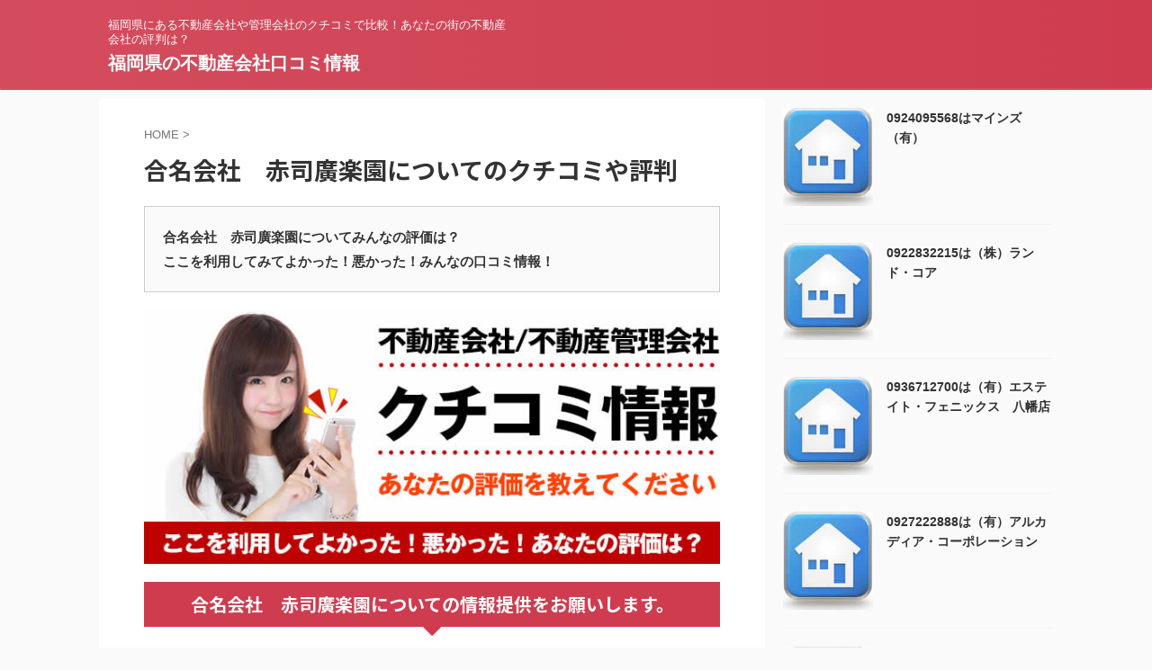

--- FILE ---
content_type: text/html; charset=UTF-8
request_url: https://www.fukuokamy.com/tel0942322585
body_size: 19432
content:

<!DOCTYPE html>
<!--[if lt IE 7]>
<html class="ie6" lang="ja"> <![endif]-->
<!--[if IE 7]>
<html class="i7" lang="ja"> <![endif]-->
<!--[if IE 8]>
<html class="ie" lang="ja"> <![endif]-->
<!--[if gt IE 8]><!-->
<html lang="ja" class="s-navi-search-overlay ">
	<!--<![endif]-->
	<head prefix="og: http://ogp.me/ns# fb: http://ogp.me/ns/fb# article: http://ogp.me/ns/article#">
				<meta charset="UTF-8" >
		<meta name="viewport" content="width=device-width,initial-scale=1.0,user-scalable=no,viewport-fit=cover">
		<meta name="format-detection" content="telephone=no" >
		<meta name="referrer" content="no-referrer-when-downgrade"/>

		
		<link rel="alternate" type="application/rss+xml" title="福岡県の不動産会社口コミ情報 RSS Feed" href="https://www.fukuokamy.com/feed" />
		<link rel="pingback" href="https://www.fukuokamy.com/xmlrpc.php" >
		<!--[if lt IE 9]>
		<script src="https://www.fukuokamy.com/wp-content/themes/affinger/js/html5shiv.js"></script>
		<![endif]-->
				<meta name='robots' content='max-image-preview:large' />
	<style>img:is([sizes="auto" i], [sizes^="auto," i]) { contain-intrinsic-size: 3000px 1500px }</style>
	<title>合名会社　赤司廣楽園についてのクチコミや評判 - 福岡県の不動産会社口コミ情報</title>
<link rel='dns-prefetch' href='//ajax.googleapis.com' />
<link rel='dns-prefetch' href='//stats.wp.com' />
<link rel='dns-prefetch' href='//v0.wordpress.com' />
<script type="text/javascript">
/* <![CDATA[ */
window._wpemojiSettings = {"baseUrl":"https:\/\/s.w.org\/images\/core\/emoji\/16.0.1\/72x72\/","ext":".png","svgUrl":"https:\/\/s.w.org\/images\/core\/emoji\/16.0.1\/svg\/","svgExt":".svg","source":{"concatemoji":"https:\/\/www.fukuokamy.com\/wp-includes\/js\/wp-emoji-release.min.js?ver=6.8.3"}};
/*! This file is auto-generated */
!function(s,n){var o,i,e;function c(e){try{var t={supportTests:e,timestamp:(new Date).valueOf()};sessionStorage.setItem(o,JSON.stringify(t))}catch(e){}}function p(e,t,n){e.clearRect(0,0,e.canvas.width,e.canvas.height),e.fillText(t,0,0);var t=new Uint32Array(e.getImageData(0,0,e.canvas.width,e.canvas.height).data),a=(e.clearRect(0,0,e.canvas.width,e.canvas.height),e.fillText(n,0,0),new Uint32Array(e.getImageData(0,0,e.canvas.width,e.canvas.height).data));return t.every(function(e,t){return e===a[t]})}function u(e,t){e.clearRect(0,0,e.canvas.width,e.canvas.height),e.fillText(t,0,0);for(var n=e.getImageData(16,16,1,1),a=0;a<n.data.length;a++)if(0!==n.data[a])return!1;return!0}function f(e,t,n,a){switch(t){case"flag":return n(e,"\ud83c\udff3\ufe0f\u200d\u26a7\ufe0f","\ud83c\udff3\ufe0f\u200b\u26a7\ufe0f")?!1:!n(e,"\ud83c\udde8\ud83c\uddf6","\ud83c\udde8\u200b\ud83c\uddf6")&&!n(e,"\ud83c\udff4\udb40\udc67\udb40\udc62\udb40\udc65\udb40\udc6e\udb40\udc67\udb40\udc7f","\ud83c\udff4\u200b\udb40\udc67\u200b\udb40\udc62\u200b\udb40\udc65\u200b\udb40\udc6e\u200b\udb40\udc67\u200b\udb40\udc7f");case"emoji":return!a(e,"\ud83e\udedf")}return!1}function g(e,t,n,a){var r="undefined"!=typeof WorkerGlobalScope&&self instanceof WorkerGlobalScope?new OffscreenCanvas(300,150):s.createElement("canvas"),o=r.getContext("2d",{willReadFrequently:!0}),i=(o.textBaseline="top",o.font="600 32px Arial",{});return e.forEach(function(e){i[e]=t(o,e,n,a)}),i}function t(e){var t=s.createElement("script");t.src=e,t.defer=!0,s.head.appendChild(t)}"undefined"!=typeof Promise&&(o="wpEmojiSettingsSupports",i=["flag","emoji"],n.supports={everything:!0,everythingExceptFlag:!0},e=new Promise(function(e){s.addEventListener("DOMContentLoaded",e,{once:!0})}),new Promise(function(t){var n=function(){try{var e=JSON.parse(sessionStorage.getItem(o));if("object"==typeof e&&"number"==typeof e.timestamp&&(new Date).valueOf()<e.timestamp+604800&&"object"==typeof e.supportTests)return e.supportTests}catch(e){}return null}();if(!n){if("undefined"!=typeof Worker&&"undefined"!=typeof OffscreenCanvas&&"undefined"!=typeof URL&&URL.createObjectURL&&"undefined"!=typeof Blob)try{var e="postMessage("+g.toString()+"("+[JSON.stringify(i),f.toString(),p.toString(),u.toString()].join(",")+"));",a=new Blob([e],{type:"text/javascript"}),r=new Worker(URL.createObjectURL(a),{name:"wpTestEmojiSupports"});return void(r.onmessage=function(e){c(n=e.data),r.terminate(),t(n)})}catch(e){}c(n=g(i,f,p,u))}t(n)}).then(function(e){for(var t in e)n.supports[t]=e[t],n.supports.everything=n.supports.everything&&n.supports[t],"flag"!==t&&(n.supports.everythingExceptFlag=n.supports.everythingExceptFlag&&n.supports[t]);n.supports.everythingExceptFlag=n.supports.everythingExceptFlag&&!n.supports.flag,n.DOMReady=!1,n.readyCallback=function(){n.DOMReady=!0}}).then(function(){return e}).then(function(){var e;n.supports.everything||(n.readyCallback(),(e=n.source||{}).concatemoji?t(e.concatemoji):e.wpemoji&&e.twemoji&&(t(e.twemoji),t(e.wpemoji)))}))}((window,document),window._wpemojiSettings);
/* ]]> */
</script>
<style id='wp-emoji-styles-inline-css' type='text/css'>

	img.wp-smiley, img.emoji {
		display: inline !important;
		border: none !important;
		box-shadow: none !important;
		height: 1em !important;
		width: 1em !important;
		margin: 0 0.07em !important;
		vertical-align: -0.1em !important;
		background: none !important;
		padding: 0 !important;
	}
</style>
<link rel='stylesheet' id='wp-block-library-css' href='https://www.fukuokamy.com/wp-includes/css/dist/block-library/style.min.css?ver=6.8.3' type='text/css' media='all' />
<style id='classic-theme-styles-inline-css' type='text/css'>
/*! This file is auto-generated */
.wp-block-button__link{color:#fff;background-color:#32373c;border-radius:9999px;box-shadow:none;text-decoration:none;padding:calc(.667em + 2px) calc(1.333em + 2px);font-size:1.125em}.wp-block-file__button{background:#32373c;color:#fff;text-decoration:none}
</style>
<link rel='stylesheet' id='mediaelement-css' href='https://www.fukuokamy.com/wp-includes/js/mediaelement/mediaelementplayer-legacy.min.css?ver=4.2.17' type='text/css' media='all' />
<link rel='stylesheet' id='wp-mediaelement-css' href='https://www.fukuokamy.com/wp-includes/js/mediaelement/wp-mediaelement.min.css?ver=6.8.3' type='text/css' media='all' />
<style id='jetpack-sharing-buttons-style-inline-css' type='text/css'>
.jetpack-sharing-buttons__services-list{display:flex;flex-direction:row;flex-wrap:wrap;gap:0;list-style-type:none;margin:5px;padding:0}.jetpack-sharing-buttons__services-list.has-small-icon-size{font-size:12px}.jetpack-sharing-buttons__services-list.has-normal-icon-size{font-size:16px}.jetpack-sharing-buttons__services-list.has-large-icon-size{font-size:24px}.jetpack-sharing-buttons__services-list.has-huge-icon-size{font-size:36px}@media print{.jetpack-sharing-buttons__services-list{display:none!important}}.editor-styles-wrapper .wp-block-jetpack-sharing-buttons{gap:0;padding-inline-start:0}ul.jetpack-sharing-buttons__services-list.has-background{padding:1.25em 2.375em}
</style>
<style id='global-styles-inline-css' type='text/css'>
:root{--wp--preset--aspect-ratio--square: 1;--wp--preset--aspect-ratio--4-3: 4/3;--wp--preset--aspect-ratio--3-4: 3/4;--wp--preset--aspect-ratio--3-2: 3/2;--wp--preset--aspect-ratio--2-3: 2/3;--wp--preset--aspect-ratio--16-9: 16/9;--wp--preset--aspect-ratio--9-16: 9/16;--wp--preset--color--black: #000000;--wp--preset--color--cyan-bluish-gray: #abb8c3;--wp--preset--color--white: #ffffff;--wp--preset--color--pale-pink: #f78da7;--wp--preset--color--vivid-red: #cf2e2e;--wp--preset--color--luminous-vivid-orange: #ff6900;--wp--preset--color--luminous-vivid-amber: #fcb900;--wp--preset--color--light-green-cyan: #eefaff;--wp--preset--color--vivid-green-cyan: #00d084;--wp--preset--color--pale-cyan-blue: #8ed1fc;--wp--preset--color--vivid-cyan-blue: #0693e3;--wp--preset--color--vivid-purple: #9b51e0;--wp--preset--color--soft-red: #e92f3d;--wp--preset--color--light-grayish-red: #fdf0f2;--wp--preset--color--vivid-yellow: #ffc107;--wp--preset--color--very-pale-yellow: #fffde7;--wp--preset--color--very-light-gray: #fafafa;--wp--preset--color--very-dark-gray: #313131;--wp--preset--color--original-color-a: #00B900;--wp--preset--color--original-color-b: #f4fff4;--wp--preset--color--original-color-c: #F3E5F5;--wp--preset--color--original-color-d: #9E9D24;--wp--preset--gradient--vivid-cyan-blue-to-vivid-purple: linear-gradient(135deg,rgba(6,147,227,1) 0%,rgb(155,81,224) 100%);--wp--preset--gradient--light-green-cyan-to-vivid-green-cyan: linear-gradient(135deg,rgb(122,220,180) 0%,rgb(0,208,130) 100%);--wp--preset--gradient--luminous-vivid-amber-to-luminous-vivid-orange: linear-gradient(135deg,rgba(252,185,0,1) 0%,rgba(255,105,0,1) 100%);--wp--preset--gradient--luminous-vivid-orange-to-vivid-red: linear-gradient(135deg,rgba(255,105,0,1) 0%,rgb(207,46,46) 100%);--wp--preset--gradient--very-light-gray-to-cyan-bluish-gray: linear-gradient(135deg,rgb(238,238,238) 0%,rgb(169,184,195) 100%);--wp--preset--gradient--cool-to-warm-spectrum: linear-gradient(135deg,rgb(74,234,220) 0%,rgb(151,120,209) 20%,rgb(207,42,186) 40%,rgb(238,44,130) 60%,rgb(251,105,98) 80%,rgb(254,248,76) 100%);--wp--preset--gradient--blush-light-purple: linear-gradient(135deg,rgb(255,206,236) 0%,rgb(152,150,240) 100%);--wp--preset--gradient--blush-bordeaux: linear-gradient(135deg,rgb(254,205,165) 0%,rgb(254,45,45) 50%,rgb(107,0,62) 100%);--wp--preset--gradient--luminous-dusk: linear-gradient(135deg,rgb(255,203,112) 0%,rgb(199,81,192) 50%,rgb(65,88,208) 100%);--wp--preset--gradient--pale-ocean: linear-gradient(135deg,rgb(255,245,203) 0%,rgb(182,227,212) 50%,rgb(51,167,181) 100%);--wp--preset--gradient--electric-grass: linear-gradient(135deg,rgb(202,248,128) 0%,rgb(113,206,126) 100%);--wp--preset--gradient--midnight: linear-gradient(135deg,rgb(2,3,129) 0%,rgb(40,116,252) 100%);--wp--preset--font-size--small: .8em;--wp--preset--font-size--medium: 20px;--wp--preset--font-size--large: 1.5em;--wp--preset--font-size--x-large: 42px;--wp--preset--font-size--st-regular: 1em;--wp--preset--font-size--huge: 3em;--wp--preset--spacing--20: 0.44rem;--wp--preset--spacing--30: 0.67rem;--wp--preset--spacing--40: 1rem;--wp--preset--spacing--50: 1.5rem;--wp--preset--spacing--60: 2.25rem;--wp--preset--spacing--70: 3.38rem;--wp--preset--spacing--80: 5.06rem;--wp--preset--shadow--natural: 6px 6px 9px rgba(0, 0, 0, 0.2);--wp--preset--shadow--deep: 12px 12px 50px rgba(0, 0, 0, 0.4);--wp--preset--shadow--sharp: 6px 6px 0px rgba(0, 0, 0, 0.2);--wp--preset--shadow--outlined: 6px 6px 0px -3px rgba(255, 255, 255, 1), 6px 6px rgba(0, 0, 0, 1);--wp--preset--shadow--crisp: 6px 6px 0px rgba(0, 0, 0, 1);}:where(.is-layout-flex){gap: 0.5em;}:where(.is-layout-grid){gap: 0.5em;}body .is-layout-flex{display: flex;}.is-layout-flex{flex-wrap: wrap;align-items: center;}.is-layout-flex > :is(*, div){margin: 0;}body .is-layout-grid{display: grid;}.is-layout-grid > :is(*, div){margin: 0;}:where(.wp-block-columns.is-layout-flex){gap: 2em;}:where(.wp-block-columns.is-layout-grid){gap: 2em;}:where(.wp-block-post-template.is-layout-flex){gap: 1.25em;}:where(.wp-block-post-template.is-layout-grid){gap: 1.25em;}.has-black-color{color: var(--wp--preset--color--black) !important;}.has-cyan-bluish-gray-color{color: var(--wp--preset--color--cyan-bluish-gray) !important;}.has-white-color{color: var(--wp--preset--color--white) !important;}.has-pale-pink-color{color: var(--wp--preset--color--pale-pink) !important;}.has-vivid-red-color{color: var(--wp--preset--color--vivid-red) !important;}.has-luminous-vivid-orange-color{color: var(--wp--preset--color--luminous-vivid-orange) !important;}.has-luminous-vivid-amber-color{color: var(--wp--preset--color--luminous-vivid-amber) !important;}.has-light-green-cyan-color{color: var(--wp--preset--color--light-green-cyan) !important;}.has-vivid-green-cyan-color{color: var(--wp--preset--color--vivid-green-cyan) !important;}.has-pale-cyan-blue-color{color: var(--wp--preset--color--pale-cyan-blue) !important;}.has-vivid-cyan-blue-color{color: var(--wp--preset--color--vivid-cyan-blue) !important;}.has-vivid-purple-color{color: var(--wp--preset--color--vivid-purple) !important;}.has-black-background-color{background-color: var(--wp--preset--color--black) !important;}.has-cyan-bluish-gray-background-color{background-color: var(--wp--preset--color--cyan-bluish-gray) !important;}.has-white-background-color{background-color: var(--wp--preset--color--white) !important;}.has-pale-pink-background-color{background-color: var(--wp--preset--color--pale-pink) !important;}.has-vivid-red-background-color{background-color: var(--wp--preset--color--vivid-red) !important;}.has-luminous-vivid-orange-background-color{background-color: var(--wp--preset--color--luminous-vivid-orange) !important;}.has-luminous-vivid-amber-background-color{background-color: var(--wp--preset--color--luminous-vivid-amber) !important;}.has-light-green-cyan-background-color{background-color: var(--wp--preset--color--light-green-cyan) !important;}.has-vivid-green-cyan-background-color{background-color: var(--wp--preset--color--vivid-green-cyan) !important;}.has-pale-cyan-blue-background-color{background-color: var(--wp--preset--color--pale-cyan-blue) !important;}.has-vivid-cyan-blue-background-color{background-color: var(--wp--preset--color--vivid-cyan-blue) !important;}.has-vivid-purple-background-color{background-color: var(--wp--preset--color--vivid-purple) !important;}.has-black-border-color{border-color: var(--wp--preset--color--black) !important;}.has-cyan-bluish-gray-border-color{border-color: var(--wp--preset--color--cyan-bluish-gray) !important;}.has-white-border-color{border-color: var(--wp--preset--color--white) !important;}.has-pale-pink-border-color{border-color: var(--wp--preset--color--pale-pink) !important;}.has-vivid-red-border-color{border-color: var(--wp--preset--color--vivid-red) !important;}.has-luminous-vivid-orange-border-color{border-color: var(--wp--preset--color--luminous-vivid-orange) !important;}.has-luminous-vivid-amber-border-color{border-color: var(--wp--preset--color--luminous-vivid-amber) !important;}.has-light-green-cyan-border-color{border-color: var(--wp--preset--color--light-green-cyan) !important;}.has-vivid-green-cyan-border-color{border-color: var(--wp--preset--color--vivid-green-cyan) !important;}.has-pale-cyan-blue-border-color{border-color: var(--wp--preset--color--pale-cyan-blue) !important;}.has-vivid-cyan-blue-border-color{border-color: var(--wp--preset--color--vivid-cyan-blue) !important;}.has-vivid-purple-border-color{border-color: var(--wp--preset--color--vivid-purple) !important;}.has-vivid-cyan-blue-to-vivid-purple-gradient-background{background: var(--wp--preset--gradient--vivid-cyan-blue-to-vivid-purple) !important;}.has-light-green-cyan-to-vivid-green-cyan-gradient-background{background: var(--wp--preset--gradient--light-green-cyan-to-vivid-green-cyan) !important;}.has-luminous-vivid-amber-to-luminous-vivid-orange-gradient-background{background: var(--wp--preset--gradient--luminous-vivid-amber-to-luminous-vivid-orange) !important;}.has-luminous-vivid-orange-to-vivid-red-gradient-background{background: var(--wp--preset--gradient--luminous-vivid-orange-to-vivid-red) !important;}.has-very-light-gray-to-cyan-bluish-gray-gradient-background{background: var(--wp--preset--gradient--very-light-gray-to-cyan-bluish-gray) !important;}.has-cool-to-warm-spectrum-gradient-background{background: var(--wp--preset--gradient--cool-to-warm-spectrum) !important;}.has-blush-light-purple-gradient-background{background: var(--wp--preset--gradient--blush-light-purple) !important;}.has-blush-bordeaux-gradient-background{background: var(--wp--preset--gradient--blush-bordeaux) !important;}.has-luminous-dusk-gradient-background{background: var(--wp--preset--gradient--luminous-dusk) !important;}.has-pale-ocean-gradient-background{background: var(--wp--preset--gradient--pale-ocean) !important;}.has-electric-grass-gradient-background{background: var(--wp--preset--gradient--electric-grass) !important;}.has-midnight-gradient-background{background: var(--wp--preset--gradient--midnight) !important;}.has-small-font-size{font-size: var(--wp--preset--font-size--small) !important;}.has-medium-font-size{font-size: var(--wp--preset--font-size--medium) !important;}.has-large-font-size{font-size: var(--wp--preset--font-size--large) !important;}.has-x-large-font-size{font-size: var(--wp--preset--font-size--x-large) !important;}
:where(.wp-block-post-template.is-layout-flex){gap: 1.25em;}:where(.wp-block-post-template.is-layout-grid){gap: 1.25em;}
:where(.wp-block-columns.is-layout-flex){gap: 2em;}:where(.wp-block-columns.is-layout-grid){gap: 2em;}
:root :where(.wp-block-pullquote){font-size: 1.5em;line-height: 1.6;}
</style>
<link rel='stylesheet' id='cwp-style-css' href='https://www.fukuokamy.com/wp-content/plugins/comments-widget-plus/assets/css/cwp.css?ver=1.3' type='text/css' media='all' />
<link rel='stylesheet' id='st-affiliate-manager-common-css' href='https://www.fukuokamy.com/wp-content/plugins/st-affiliate-manager/Resources/assets/css/common.css?ver=20211223' type='text/css' media='all' />
<link rel='stylesheet' id='normalize-css' href='https://www.fukuokamy.com/wp-content/themes/affinger/css/normalize.css?ver=1.5.9' type='text/css' media='all' />
<link rel='stylesheet' id='st_svg-css' href='https://www.fukuokamy.com/wp-content/themes/affinger/st_svg/style.css?ver=6.8.3' type='text/css' media='all' />
<link rel='stylesheet' id='slick-css' href='https://www.fukuokamy.com/wp-content/themes/affinger/vendor/slick/slick.css?ver=1.8.0' type='text/css' media='all' />
<link rel='stylesheet' id='slick-theme-css' href='https://www.fukuokamy.com/wp-content/themes/affinger/vendor/slick/slick-theme.css?ver=1.8.0' type='text/css' media='all' />
<link rel='stylesheet' id='fonts-googleapis-notosansjp-css' href='//fonts.googleapis.com/css?family=Noto+Sans+JP%3A400%2C700&#038;display=swap&#038;subset=japanese&#038;ver=6.8.3' type='text/css' media='all' />
<link rel='stylesheet' id='style-css' href='https://www.fukuokamy.com/wp-content/themes/affinger/style.css?ver=6.8.3' type='text/css' media='all' />
<link rel='stylesheet' id='single-css' href='https://www.fukuokamy.com/wp-content/themes/affinger/st-rankcss.php' type='text/css' media='all' />
<link rel='stylesheet' id='st-kaiwa-style-css' href='https://www.fukuokamy.com/wp-content/plugins/st-kaiwa/assets/css/style.php?ver=20191218' type='text/css' media='all' />
<link rel='stylesheet' id='st-themecss-css' href='https://www.fukuokamy.com/wp-content/themes/affinger/st-themecss-loader.php?ver=6.8.3' type='text/css' media='all' />
<link rel='stylesheet' id='reaction_buttons_css-css' href='https://www.fukuokamy.com/wp-content/plugins/reaction-buttons/reaction_buttons.css?ver=6.8.3' type='text/css' media='all' />
<script type="text/javascript" src="//ajax.googleapis.com/ajax/libs/jquery/1.11.3/jquery.min.js?ver=1.11.3" id="jquery-js"></script>
<!--[if lt IE 8]>
<script type="text/javascript" src="https://www.fukuokamy.com/wp-includes/js/json2.min.js?ver=2015-05-03" id="json2-js"></script>
<![endif]-->
<link rel="https://api.w.org/" href="https://www.fukuokamy.com/wp-json/" /><link rel="alternate" title="JSON" type="application/json" href="https://www.fukuokamy.com/wp-json/wp/v2/pages/12221" /><link rel='shortlink' href='https://wp.me/P9BCCq-3b7' />
<link rel="alternate" title="oEmbed (JSON)" type="application/json+oembed" href="https://www.fukuokamy.com/wp-json/oembed/1.0/embed?url=https%3A%2F%2Fwww.fukuokamy.com%2Ftel0942322585" />
<link rel="alternate" title="oEmbed (XML)" type="text/xml+oembed" href="https://www.fukuokamy.com/wp-json/oembed/1.0/embed?url=https%3A%2F%2Fwww.fukuokamy.com%2Ftel0942322585&#038;format=xml" />
	<script	type='text/javascript'><!--
	function reaction_buttons_increment_button_ajax(post_id, button){
		var already_voted_text = 'すでに投票済みとなっております。';
		var only_one_vote = true;
		var show_after_votes = false;
		var use_as_counter = false;
		var use_percentages = false;
		var buttons = [0,1,2,3,4];

		if(!use_as_counter && jQuery("#reaction_buttons_post" + post_id + " .reaction_button_" + button).hasClass('voted')){
			return;
		}

		if(!use_as_counter){
			// remove the href attribute before sending the request to make
			// sure no one votes more than once by clicking ten times fast
			if(only_one_vote){
				// remove all the onclicks from the posts and replace it by the
				// alert not to vote twice if set
				if(already_voted_text){
					jQuery("#reaction_buttons_post" + post_id + " .reaction_button").attr('onclick', 'javascript:alert(\'' + already_voted_text + '\');');
				}
				else{
					jQuery("#reaction_buttons_post" + post_id + " .reaction_button").removeAttr('onclick');
				}
			}
			else{
				// remove/replace only on the clicked button
				if(already_voted_text){
					jQuery("#reaction_buttons_post" + post_id + " .reaction_button_" + button).attr('onclick', 'javascript:alert(\'' + already_voted_text + '\');');
				}
				else{
					jQuery("#reaction_buttons_post" + post_id + " .reaction_button_" + button).removeAttr('onclick');
				}
			}
		}
		jQuery.ajax({
				type: "post",url: "https://www.fukuokamy.com/wp-admin/admin-ajax.php", dataType: 'json',
					data: { action: 'reaction_buttons_increment_button_php', post_id: post_id, button: button, _ajax_nonce: 'c5b8b0ef81' },
					success: function(data){
						if(use_percentages){
							var i;
							var b;
							for(i = 0; i < buttons.length; ++i){
								b = buttons[i];
								jQuery("#reaction_buttons_post" + post_id + " .reaction_button_" + b + " .count_number").html(data['percentage'][b]);
							}
						}
                        else if(show_after_votes){
							var i;
							var b;
							for(i = 0; i < buttons.length; ++i){
								b = buttons[i];
								jQuery("#reaction_buttons_post" + post_id + " .reaction_button_" + b + " .count_number").html(data['counts'][b]);
							}
						}
						else{
							jQuery("#reaction_buttons_post" + post_id + " .reaction_button_" + button + " .count_number").html(data['count']);
						}
						if(only_one_vote){
							jQuery("#reaction_buttons_post" + post_id + " .reaction_button").addClass('voted');
							jQuery("#reaction_buttons_post" + post_id + " .reaction_button_" + button).addClass('rb_chosen');
						}
						else{
							jQuery("#reaction_buttons_post" + post_id + " .reaction_button_" + button).addClass('voted');
						}
                        if(show_after_votes){
							jQuery("#reaction_buttons_post" + post_id + " .reaction_button .braces").removeAttr('style');
						}
					}
			});
		}
	--></script>
		<style>img#wpstats{display:none}</style>
		<meta name="robots" content="index, follow" />
<link rel="canonical" href="https://www.fukuokamy.com/tel0942322585" />
		<style type="text/css">
			.cwp-li {
				overflow: hidden;
			}

			.cwp-avatar {
				float: left;
				margin-top: .2em;
				margin-right: 1em;
			}

			.cwp-avatar.rounded .avatar {
				border-radius: 50%;
			}

			.cwp-avatar.square .avatar {
				border-radius: 0;
			}

			.cwp-comment-excerpt {
				display: block;
				color: #787878;
			}
		</style>
		
<!-- Jetpack Open Graph Tags -->
<meta property="og:type" content="article" />
<meta property="og:title" content="合名会社　赤司廣楽園についてのクチコミや評判" />
<meta property="og:url" content="https://www.fukuokamy.com/tel0942322585" />
<meta property="og:description" content="詳しくは投稿をご覧ください。" />
<meta property="article:published_time" content="2018-11-30T13:18:39+00:00" />
<meta property="article:modified_time" content="2018-11-30T13:18:39+00:00" />
<meta property="og:site_name" content="福岡県の不動産会社口コミ情報" />
<meta property="og:image" content="https://s0.wp.com/i/blank.jpg" />
<meta property="og:image:width" content="200" />
<meta property="og:image:height" content="200" />
<meta property="og:image:alt" content="" />
<meta property="og:locale" content="ja_JP" />
<meta name="twitter:text:title" content="合名会社　赤司廣楽園についてのクチコミや評判" />
<meta name="twitter:card" content="summary" />
<meta name="twitter:description" content="詳しくは投稿をご覧ください。" />

<!-- End Jetpack Open Graph Tags -->
		<style type="text/css" id="wp-custom-css">
			/* テーブルCSS */

#oz_style table.cft{
	border-top: 1px #cf4859 solid;
	border-right: 1px #cf4859 solid;
}

#oz_style table.cft th{
	background: #cf4859;
	color:#FFF;
	border-left:1px solid #cf4859;
	border-right:1px solid #cf4859;
	border-bottom:1px solid #FFF;
	width:20%;
}

#oz_style table.cft tr:last-child th{
	border-bottom:1px solid #cf4859;
}

#oz_style table.cft td{
	border-right:1px solid #cf4859;
	border-bottom:1px solid #cf4859;
	width:70%;
word-break: break-all;

}
		</style>
				
<!-- OGP -->

<meta property="og:type" content="website">
<meta property="og:title" content="合名会社　赤司廣楽園についてのクチコミや評判">
<meta property="og:url" content="https://www.fukuokamy.com/tel0942322585">
<meta property="og:description" content="合名会社　赤司廣楽園についてみんなの評価は？ ここを利用してみてよかった！悪かった！みんなの口コミ情報！ 合名会社　赤司廣楽園についての情報提供をお願いします。 住所〒830-0031 福岡県久留米市">
<meta property="og:site_name" content="福岡県の不動産会社口コミ情報">
<meta property="og:image" content="https://www.fukuokamy.com/wp-content/uploads/2022/09/bhenoku.jpg">


	<meta property="article:published_time" content="2018-11-30T22:18:39+09:00" />
		<meta property="article:author" content="管理者" />

<!-- /OGP -->
		


<script>
	(function (window, document, $, undefined) {
		'use strict';

		var SlideBox = (function () {
			/**
			 * @param $element
			 *
			 * @constructor
			 */
			function SlideBox($element) {
				this._$element = $element;
			}

			SlideBox.prototype.$content = function () {
				return this._$element.find('[data-st-slidebox-content]');
			};

			SlideBox.prototype.$toggle = function () {
				return this._$element.find('[data-st-slidebox-toggle]');
			};

			SlideBox.prototype.$icon = function () {
				return this._$element.find('[data-st-slidebox-icon]');
			};

			SlideBox.prototype.$text = function () {
				return this._$element.find('[data-st-slidebox-text]');
			};

			SlideBox.prototype.is_expanded = function () {
				return !!(this._$element.filter('[data-st-slidebox-expanded="true"]').length);
			};

			SlideBox.prototype.expand = function () {
				var self = this;

				this.$content().slideDown()
					.promise()
					.then(function () {
						var $icon = self.$icon();
						var $text = self.$text();

						$icon.removeClass($icon.attr('data-st-slidebox-icon-collapsed'))
							.addClass($icon.attr('data-st-slidebox-icon-expanded'))

						$text.text($text.attr('data-st-slidebox-text-expanded'))

						self._$element.removeClass('is-collapsed')
							.addClass('is-expanded');

						self._$element.attr('data-st-slidebox-expanded', 'true');
					});
			};

			SlideBox.prototype.collapse = function () {
				var self = this;

				this.$content().slideUp()
					.promise()
					.then(function () {
						var $icon = self.$icon();
						var $text = self.$text();

						$icon.removeClass($icon.attr('data-st-slidebox-icon-expanded'))
							.addClass($icon.attr('data-st-slidebox-icon-collapsed'))

						$text.text($text.attr('data-st-slidebox-text-collapsed'))

						self._$element.removeClass('is-expanded')
							.addClass('is-collapsed');

						self._$element.attr('data-st-slidebox-expanded', 'false');
					});
			};

			SlideBox.prototype.toggle = function () {
				if (this.is_expanded()) {
					this.collapse();
				} else {
					this.expand();
				}
			};

			SlideBox.prototype.add_event_listeners = function () {
				var self = this;

				this.$toggle().on('click', function (event) {
					self.toggle();
				});
			};

			SlideBox.prototype.initialize = function () {
				this.add_event_listeners();
			};

			return SlideBox;
		}());

		function on_ready() {
			var slideBoxes = [];

			$('[data-st-slidebox]').each(function () {
				var $element = $(this);
				var slideBox = new SlideBox($element);

				slideBoxes.push(slideBox);

				slideBox.initialize();
			});

			return slideBoxes;
		}

		$(on_ready);
	}(window, window.document, jQuery));
</script>

	<script>
		(function (window, document, $, undefined) {
			'use strict';

			$(function(){
			$('.post h2:not([class^="is-style-st-heading-custom-"]):not([class*=" is-style-st-heading-custom-"]):not(.st-css-no2) , .h2modoki').wrapInner('<span class="st-dash-design"></span>');
			})
		}(window, window.document, jQuery));
	</script>

<script>
	(function (window, document, $, undefined) {
		'use strict';

		$(function(){
			/* 第一階層のみの目次にクラスを挿入 */
			$("#toc_container:not(:has(ul ul))").addClass("only-toc");
			/* アコーディオンメニュー内のカテゴリにクラス追加 */
			$(".st-ac-box ul:has(.cat-item)").each(function(){
				$(this).addClass("st-ac-cat");
			});
		});
	}(window, window.document, jQuery));
</script>

<script>
	(function (window, document, $, undefined) {
		'use strict';

		$(function(){
									$('.st-star').parent('.rankh4').css('padding-bottom','5px'); // スターがある場合のランキング見出し調整
		});
	}(window, window.document, jQuery));
</script>



	<script>
		(function (window, document, $, undefined) {
			'use strict';

			$(function() {
				$('.is-style-st-paragraph-kaiwa').wrapInner('<span class="st-paragraph-kaiwa-text">');
			});
		}(window, window.document, jQuery));
	</script>

	<script>
		(function (window, document, $, undefined) {
			'use strict';

			$(function() {
				$('.is-style-st-paragraph-kaiwa-b').wrapInner('<span class="st-paragraph-kaiwa-text">');
			});
		}(window, window.document, jQuery));
	</script>

<script>
	/* Gutenbergスタイルを調整 */
	(function (window, document, $, undefined) {
		'use strict';

		$(function() {
			$( '[class^="is-style-st-paragraph-"],[class*=" is-style-st-paragraph-"]' ).wrapInner( '<span class="st-noflex"></span>' );
		});
	}(window, window.document, jQuery));
</script>




			</head>
	<body class="wp-singular page-template-default page page-id-12221 wp-theme-affinger not-front-page" >				<div id="st-ami">
				<div id="wrapper" class="">
				<div id="wrapper-in">

					

<header id="">
	<div id="header-full">
		<div id="headbox-bg">
			<div id="headbox">

					<nav id="s-navi" class="pcnone" data-st-nav data-st-nav-type="normal">
		<dl class="acordion is-active" data-st-nav-primary>
			<dt class="trigger">
				<p class="acordion_button"><span class="op op-menu"><i class="st-fa st-svg-menu"></i></span></p>

				
									<div id="st-mobile-logo"></div>
				
				<!-- 追加メニュー -->
				
				<!-- 追加メニュー2 -->
				
			</dt>

			<dd class="acordion_tree">
				<div class="acordion_tree_content">

					

																		<div class="clear"></div>

					
				</div>
			</dd>

					</dl>

					</nav>

									<div id="header-l">
						
						<div id="st-text-logo">
							
    
		
			<!-- キャプション -->
			
				          		 	 <p class="descr sitenametop">
           		     	福岡県にある不動産会社や管理会社のクチコミで比較！あなたの街の不動産会社の評判は？           			 </p>
				
			
			<!-- ロゴ又はブログ名 -->
			          		  <p class="sitename"><a href="https://www.fukuokamy.com/">
              		                  		    福岡県の不動産会社口コミ情報               		           		  </a></p>
        				<!-- ロゴ又はブログ名ここまで -->

		
	
						</div>
					</div><!-- /#header-l -->
				
				<div id="header-r" class="smanone">
					
				</div><!-- /#header-r -->

			</div><!-- /#headbox -->
		</div><!-- /#headbox-bg clearfix -->

		
		
		
		
			

			<div id="gazou-wide">
					<div id="st-menubox">
			<div id="st-menuwide">
							</div>
		</div>
										<div id="st-headerbox">
						<div id="st-header">
						</div>
					</div>
									</div>
		
	</div><!-- #header-full -->

	





</header>

					<div id="content-w">

						
						
	
			<div id="st-header-post-under-box" class="st-header-post-no-data "
		     style="">
			<div class="st-dark-cover">
							</div>
		</div>
	
<div id="content" class="clearfix">
	<div id="contentInner">
		<main>
			<article>

				<div id="st-page" class="post post-12221 page type-page status-publish hentry">

					
						
																			
						
						<!--ぱんくず -->
						<div id="breadcrumb">
							<ol itemscope itemtype="http://schema.org/BreadcrumbList">
								<li itemprop="itemListElement" itemscope itemtype="http://schema.org/ListItem">
									<a href="https://www.fukuokamy.com" itemprop="item">
										<span itemprop="name">HOME</span>
									</a>
									&gt;
									<meta itemprop="position" content="1"/>
								</li>
																							</ol>

													</div>
						<!--/ ぱんくず -->

					
					<!--ループ開始 -->
																		
							
								
																	<h1 class="entry-title">合名会社　赤司廣楽園についてのクチコミや評判</h1>
																								
							
							
							
							<div class="mainbox">
								<div id="nocopy" ><!-- コピー禁止エリアここから -->
									
									<div class="entry-content">
										<!-- 不動産会社口コミ-->

<div id="oz_style">
<div class="graybox">
<p><span class="huto">合名会社　赤司廣楽園についてみんなの評価は？<br>
ここを利用してみてよかった！悪かった！みんなの口コミ情報！</span></p>
</div>
<img decoding="async" class="aligncenter" src="https://www.fukuokamy.com/wp-content/uploads/2022/09/bhenoku.jpg" alt="" width="680" height="300">
<h3>合名会社　赤司廣楽園についての情報提供をお願いします。</h3>
<table class="cft">
<tbody>
</tr>
<tr>
<th>住所</th><td>〒830-0031 福岡県久留米市六ツ門町２０－６</td>
</tr>
<tr>
<th>電話番号</th><td><a href="/tel/estate/12208.html">0942-32-2585</a></td>
</tr>
<tr>
<th>FAX番号</th><td>0942-38-3443</td>
</tr>
<tr>
<th>公式サイト</th><td></td>
</tbody>
</table>
<h4>合名会社　赤司廣楽園を利用してみてどうでしたか？</h4>

<img decoding="async" class="aligncenter" src="https://www.fukuokamy.com/wp-content/uploads/2022/09/2bfuanke.jpg" alt="" width="680" height="100">
<p>クリックだけの簡単投票！合名会社　赤司廣楽園の対応はどうでしたか？<br>
非常によかったから非常に悪かったまでの5段階評価</p>

<div id='reaction_buttons_post12221' class='reaction_buttons'>
<ul><li class='reaction_button reaction_button_4' onclick="reaction_buttons_increment_button_ajax('12221', '4');"><div><span class='button_name'>非常に悪かった</span>&nbsp;<span class='braces'>(</span><span class='count_number'>0</span><span class='braces'>)</span></div></li><li class='reaction_button reaction_button_3' onclick="reaction_buttons_increment_button_ajax('12221', '3');"><div><span class='button_name'>悪かった</span>&nbsp;<span class='braces'>(</span><span class='count_number'>0</span><span class='braces'>)</span></div></li><li class='reaction_button reaction_button_2' onclick="reaction_buttons_increment_button_ajax('12221', '2');"><div><span class='button_name'>普通</span>&nbsp;<span class='braces'>(</span><span class='count_number'>0</span><span class='braces'>)</span></div></li><li class='reaction_button reaction_button_1' onclick="reaction_buttons_increment_button_ajax('12221', '1');"><div><span class='button_name'>よかった</span>&nbsp;<span class='braces'>(</span><span class='count_number'>0</span><span class='braces'>)</span></div></li><li class='reaction_button reaction_button_0' onclick="reaction_buttons_increment_button_ajax('12221', '0');"><div><span class='button_name'>非常に良かった</span>&nbsp;<span class='braces'>(</span><span class='count_number'>0</span><span class='braces'>)</span></div></li></ul></div>



<div class="st-kaiwa-box clearfix st-kaiwa st-kaiwa-14895 st-kaiwa-%e5%a5%b3%e6%80%a7">
			<div class="st-kaiwa-face">
							<img decoding="async" width="100" height="100" src="https://www.fukuokamy.com/wp-content/uploads/2022/09/newjyose-100x100.gif" class="attachment-st_kaiwa_image size-st_kaiwa_image wp-post-image" alt="" />								</div>
		<div class="st-kaiwa-area">
			<div class="st-kaiwa-hukidashi">こちらは簡易投票の結果ですので参考程度にお考えください。</div>
		</div>
	</div>



    
        
                    <h3>今すぐお金が必要！？　借りやすいと評判の会社とは？</h3>
<p><span class="st-hisu">チェック</span> <a href="https://www.fukuokamy.com/jpn2" target="" rel="nofollow noopener"><span class="huto">借りやすいと評判！大人気の不動産担保ローンはこちら</span></a></p>
<p>「<span class="hutoaka">ご存知でしたか？担保物件はご本人様以外の名義でもOKなんです！</span>」</p>
<p>色んな目的に使える不動産担保ローン！リフォーム資金、事業資金、自動車購入資金、教育資金、納税資金、設備投資、住宅新築資金、不動産購入資金等ご利用目的は自由</p>
<div class="st-list-check st-list-border">
<ul>
<li>他社で断られた場合でも是非ご相談ください！</li>
<li>お持ちの資産を有効活用！低金利の商品が登場！</li>
<li>もちろん日本全国対応可能！</li>
<li>審査時間は最短3時間！お振込まで最短10分！限度額は最高5億円！</li>
</ul>
</div>


<div class="st-kaiwa-box clearfix st-kaiwa st-kaiwa-14895 st-kaiwa-%e5%a5%b3%e6%80%a7">
			<div class="st-kaiwa-face">
							<img decoding="async" width="100" height="100" src="https://www.fukuokamy.com/wp-content/uploads/2022/09/newjyose-100x100.gif" class="attachment-st_kaiwa_image size-st_kaiwa_image wp-post-image" alt="" />								</div>
		<div class="st-kaiwa-area">
			<div class="st-kaiwa-hukidashi"><span class="st-hisu">チェック</span> <a href="https://www.fukuokamy.com/0qia" target="" rel="nofollow noopener"><span class="huto">担保が無くても今すぐお金を借りれる所はこちら</span></a><br />経験者が語る数万円を素早く誰にも知られずに借り入れする方法</div>
		</div>
	</div>

<p><span class="st-hisu">チェック</span> <a href="https://www.wakuwakugatonesuke.com" target="" rel="nofollow noopener"><span class="huto">福岡県で不動産担保ローン探しならココ</span></a></p>
            <img decoding="async" class="st-am-impression-tracker" src="https://www.fukuokamy.com/st-manager/impression/track?id=14904&type=raw&u=76514107-daf3-4274-8f1b-1e326fea2376" width="1" height="1" alt="" data-ogp-ignore>
        

                    
            
    

<h3>合名会社　赤司廣楽園の評判はどう？</h3>


<p>最近ではネットでのクチコミや評判で利用する不動産業者を決める人が多くいます。<br>
例えば、部屋を借りたい、マンションを買いたい、一軒家を買いたい、マンションを売りたい、土地を買いたい、土地を売りたい、投資物件を探している、管理をお願いしたいなど様々です。</p>
<img decoding="async" class="aligncenter" src="https://www.fukuokamy.com/wp-content/uploads/2022/09/kutikob2.jpg" alt="" width="450" height="284">
<p>やはり利用するなら評判が良い不動産業者がいいですよね。<br>
<span class="ymarker">福岡県には5000店舗以上の不動産会社があり、どこを利用すればいいのか分らないという人もたくさんいます。</span><br>
管理を依頼してみてどうだったか？費用はどうだったか？などなど<br>
<span class="rmarker-s">そんな時にみなさんのクチコミや評判がとても参考になります。</span><br>
そんな方の為に、合名会社　赤司廣楽園を利用した事ある方は、利用してみてどうだった等のクチコミ情報提供をお願いします。</p>




<div class="st-kaiwa-box clearfix st-kaiwa st-kaiwa-14895 st-kaiwa-%e5%a5%b3%e6%80%a7">
			<div class="st-kaiwa-face">
							<img decoding="async" width="100" height="100" src="https://www.fukuokamy.com/wp-content/uploads/2022/09/newjyose-100x100.gif" class="attachment-st_kaiwa_image size-st_kaiwa_image wp-post-image" alt="" />								</div>
		<div class="st-kaiwa-area">
			<div class="st-kaiwa-hukidashi">合名会社　赤司廣楽園については<a href="https://www.fukuokamy.com/tel0942322585#respond">(0)</a>件のクチコミが投稿されています。</div>
		</div>
	</div>

<script async src="//pagead2.googlesyndication.com/pagead/js/adsbygoogle.js"></script>
<!-- 福岡県の不動産会社口コミ情報（右上） -->
<ins class="adsbygoogle" style="display: block;" data-full-width-responsive="true" data-ad-format="auto" data-ad-slot="8163481855" data-ad-client="ca-pub-6057870213729088"></ins>
<script>
(adsbygoogle = window.adsbygoogle || []).push({});
</script>
<br>
<h3 class="midashi1">トラブルにあってしまった時の対処法</h3>


<div class="st-kaiwa-box clearfix st-kaiwa st-kaiwa-14895 st-kaiwa-%e5%a5%b3%e6%80%a7">
			<div class="st-kaiwa-face">
							<img decoding="async" width="100" height="100" src="https://www.fukuokamy.com/wp-content/uploads/2022/09/newjyose-100x100.gif" class="attachment-st_kaiwa_image size-st_kaiwa_image wp-post-image" alt="" />								</div>
		<div class="st-kaiwa-area">
			<div class="st-kaiwa-hukidashi">合名会社　赤司廣楽園とのトラブルでもめてしまったら？</div>
		</div>
	</div>
<div class="st-mybox  has-title st-mybox-class st-title-under st-list-border st-list-check st-title-border" style="border-color:#f3f3f3;border-width:3px;border-radius:5px;margin: 25px 0 25px 0;"><p class="st-mybox-title" style="color:#757575;font-weight:bold;background: #ffffff;border-bottom-color: #757575"><i class="st-fa st-svg-file-text-o st-css-no" aria-hidden="true"></i>こんなトラブルありませんか？</p><div class="st-in-mybox">
<ul>
	<li>賃貸物件の場合に敷金返還や原状回復、退去でもめてしまった。</li>
	<li>中古住宅を購入してトラブルに巻き込まれてしまった。</li>
	<li>契約、解約、更新の事でもめてしまった。</li>
	<li>不動産売却や月極駐車場の事でもめてしまった。</li>
	<li>媒介契約や仲介手数料、入居の申込でトラブルに巻き込まれてしまった。</li>
</ul>
</div></div>
<p><span class="huto">こんな時は福岡県宅地建物取引業協会に相談してみると良いでしょう。</span><br>
<span class="rmarker-s">また不動産適正取引推進機構が運営している不動産トラブルデータベースが参考になります。</span></p>
<p><span class="sankou">参考</span> <a href="https://www.retio.or.jp/trouble/" target="_blank" rel="nofollow noopener noreferrer"><span class="huto">不動産適正取引推進機構 紛争事例データベース</span></a></p>

<h3>合名会社　赤司廣楽園の情報</h3>
<div id="oz_style">
<table class="cft">
<tbody>
</tr>
<tr>
<th>住所</th><td>〒830-0031 福岡県久留米市六ツ門町２０－６</td>
</tr>
<tr>
<th>電話番号</th><td><a href="/tel/estate/12208.html">0942-32-2585</a></td>
</tr>
<tr>
<th>FAX番号</th><td>0942-38-3443</td>
</tr>
<tr>
<th>公式サイト</th><td></td>
</tr>
<tr>
<th>その他情報</th><td></td>
</tbody>
</table>
</div>
<h3 class="midashi1">合名会社　赤司廣楽園のクチコミについて</h3>


<div class="st-kaiwa-box clearfix st-kaiwa st-kaiwa-14895 st-kaiwa-%e5%a5%b3%e6%80%a7">
			<div class="st-kaiwa-face">
							<img decoding="async" width="100" height="100" src="https://www.fukuokamy.com/wp-content/uploads/2022/09/newjyose-100x100.gif" class="attachment-st_kaiwa_image size-st_kaiwa_image wp-post-image" alt="" />								</div>
		<div class="st-kaiwa-area">
			<div class="st-kaiwa-hukidashi">あなたの口コミ情報をお待ちしております。どなたでもご自由に投稿可能です。</div>
		</div>
	</div>

<p>合名会社　赤司廣楽園を利用してみて、「ここが良かった」「ここが悪かった」などあれば下記のコメント欄よりクチコミをお願いします。<br>
こういった事があったなど情報提供のご協力をお願いいたします。</p>
<div class="st-mybox  has-title " style="background:#ffebee;border-color:#ef9a9a;border-width:2px;border-radius:5px;margin: 25px 0;"><p class="st-mybox-title" style="color:#ef5350;font-weight:bold;text-shadow: #fff 3px 0px 0px, #fff 2.83487px 0.981584px 0px, #fff 2.35766px 1.85511px 0px, #fff 1.62091px 2.52441px 0px, #fff 0.705713px 2.91581px 0px, #fff -0.287171px 2.98622px 0px, #fff -1.24844px 2.72789px 0px, #fff -2.07227px 2.16926px 0px, #fff -2.66798px 1.37182px 0px, #fff -2.96998px 0.42336px 0px, #fff -2.94502px -0.571704px 0px, #fff -2.59586px -1.50383px 0px, #fff -1.96093px -2.27041px 0px, #fff -1.11013px -2.78704px 0px, #fff -0.137119px -2.99686px 0px, #fff 0.850987px -2.87677px 0px, #fff 1.74541px -2.43999px 0px, #fff 2.44769px -1.73459px 0px, #fff 2.88051px -0.838246px 0px;background: linear-gradient(0deg,#ffebee 0%,#ffebee 55%,rgba(0,0,0,0) 55%,rgba(0,0,0,0) 100%);"><i class="st-fa st-svg-exclamation-circle st-css-no" aria-hidden="true"></i>ご注意</p><div class="st-in-mybox">
<p>※口コミはユーザーの主観的なご意見・ご感想です。<br>一つの参考として御覧ください。</p>
</div></div>
</div>
																			</div>
								</div><!-- コピー禁止エリアここまで -->

																
			

															</div>

																						
							
															
	
	<div class="sns st-sns-singular">
	<ul class="clearfix">
					<!--ツイートボタン-->
			<li class="twitter">
			<a rel="nofollow" onclick="window.open('//twitter.com/intent/tweet?url=https%3A%2F%2Fwww.fukuokamy.com%2Ftel0942322585&text=%E5%90%88%E5%90%8D%E4%BC%9A%E7%A4%BE%E3%80%80%E8%B5%A4%E5%8F%B8%E5%BB%A3%E6%A5%BD%E5%9C%92%E3%81%AB%E3%81%A4%E3%81%84%E3%81%A6%E3%81%AE%E3%82%AF%E3%83%81%E3%82%B3%E3%83%9F%E3%82%84%E8%A9%95%E5%88%A4&tw_p=tweetbutton', '', 'width=500,height=450'); return false;"><i class="st-fa st-svg-twitter"></i><span class="snstext " >Twitter</span></a>
			</li>
		
					<!--シェアボタン-->
			<li class="facebook">
			<a href="//www.facebook.com/sharer.php?src=bm&u=https%3A%2F%2Fwww.fukuokamy.com%2Ftel0942322585&t=%E5%90%88%E5%90%8D%E4%BC%9A%E7%A4%BE%E3%80%80%E8%B5%A4%E5%8F%B8%E5%BB%A3%E6%A5%BD%E5%9C%92%E3%81%AB%E3%81%A4%E3%81%84%E3%81%A6%E3%81%AE%E3%82%AF%E3%83%81%E3%82%B3%E3%83%9F%E3%82%84%E8%A9%95%E5%88%A4" target="_blank" rel="nofollow noopener"><i class="st-fa st-svg-facebook"></i><span class="snstext " >Share</span>
			</a>
			</li>
		
					<!--ポケットボタン-->
			<li class="pocket">
			<a rel="nofollow" onclick="window.open('//getpocket.com/edit?url=https%3A%2F%2Fwww.fukuokamy.com%2Ftel0942322585&title=%E5%90%88%E5%90%8D%E4%BC%9A%E7%A4%BE%E3%80%80%E8%B5%A4%E5%8F%B8%E5%BB%A3%E6%A5%BD%E5%9C%92%E3%81%AB%E3%81%A4%E3%81%84%E3%81%A6%E3%81%AE%E3%82%AF%E3%83%81%E3%82%B3%E3%83%9F%E3%82%84%E8%A9%95%E5%88%A4', '', 'width=500,height=350'); return false;"><i class="st-fa st-svg-get-pocket"></i><span class="snstext " >Pocket</span></a></li>
		
					<!--はてブボタン-->
			<li class="hatebu">
				<a href="//b.hatena.ne.jp/entry/https://www.fukuokamy.com/tel0942322585" class="hatena-bookmark-button" data-hatena-bookmark-layout="simple" title="合名会社　赤司廣楽園についてのクチコミや評判" rel="nofollow"><i class="st-fa st-svg-hateb"></i><span class="snstext " >Hatena</span>
				</a><script type="text/javascript" src="//b.st-hatena.com/js/bookmark_button.js" charset="utf-8" async="async"></script>

			</li>
		
		
					<!--LINEボタン-->
			<li class="line">
			<a href="//line.me/R/msg/text/?%E5%90%88%E5%90%8D%E4%BC%9A%E7%A4%BE%E3%80%80%E8%B5%A4%E5%8F%B8%E5%BB%A3%E6%A5%BD%E5%9C%92%E3%81%AB%E3%81%A4%E3%81%84%E3%81%A6%E3%81%AE%E3%82%AF%E3%83%81%E3%82%B3%E3%83%9F%E3%82%84%E8%A9%95%E5%88%A4%0Ahttps%3A%2F%2Fwww.fukuokamy.com%2Ftel0942322585" target="_blank" rel="nofollow noopener"><i class="st-fa st-svg-line" aria-hidden="true"></i><span class="snstext" >LINE</span></a>
			</li>
		
		
					<!--URLコピーボタン-->
			<li class="share-copy">
			<a href="#" rel="nofollow" data-st-copy-text="合名会社　赤司廣楽園についてのクチコミや評判 / https://www.fukuokamy.com/tel0942322585"><i class="st-fa st-svg-clipboard"></i><span class="snstext" >URLコピー</span></a>
			</li>
		
	</ul>

	</div>

								
							
														
							
							
	<div class="blogbox st-hide">
		<p><span class="kdate">
								<i class="st-fa st-svg-clock-o"></i><time class="updated" datetime="2018-11-30T22:18:39+0900">2018年11月30日</time>
						</span></p>
	</div>

							<p class="author" style="display:none;"><a href="https://www.fukuokamy.com/author/skywork518" title="管理者" class="vcard author"><span class="fn">author</span></a></p>
																<!--ループ終了 -->

																		<hr class="hrcss">

<div id="comments">
	
		<div id="respond" class="comment-respond">
		<h3 id="reply-title" class="comment-reply-title">クチコミやコメント <small><a rel="nofollow" id="cancel-comment-reply-link" href="/tel0942322585#respond" style="display:none;">コメントをキャンセル</a></small></h3><form action="https://www.fukuokamy.com/wp-comments-post.php" method="post" id="commentform" class="comment-form"><p class="comment-notes"><span id="email-notes">メールアドレスが公開されることはありません。</span> <span class="required-field-message"><span class="required">※</span> が付いている欄は必須項目です</span></p>	<p class="comment-form-rating">
		<span class="comment-form-rating-label">評価</span>
		<span class="comment-form-rating-control">
			<label class="comment-form-rating-rate">
				<input class="comment-form-rating-input" type="radio" name="comment_rate" value="5" />
				<span class="comment-form-rating-text">5</span>
			</label>
			<label class="comment-form-rating-rate">
				<input class="comment-form-rating-input" type="radio" name="comment_rate" value="4" />
				<span class="comment-form-rating-text">4</span>
			</label>
			<label class="comment-form-rating-rate">
				<input class="comment-form-rating-input" type="radio" name="comment_rate" value="3" />
				<span class="comment-form-rating-text">3</span>
			</label>
			<label class="comment-form-rating-rate">
				<input class="comment-form-rating-input" type="radio" name="comment_rate" value="2" />
				<span class="comment-form-rating-text">2</span>
			</label>
			<label class="comment-form-rating-rate">
				<input class="comment-form-rating-input" type="radio" name="comment_rate" value="1" />
				<span class="comment-form-rating-text">1</span>
			</label>
			<label class="comment-form-rating-rate">
				<input class="comment-form-rating-input" type="radio" name="comment_rate" value="0" checked />
				<span class="comment-form-rating-text">なし</span>
			</label>
		</span>
	</p><p class="comment-form-comment"><label for="comment">コメント <span class="required">※</span></label> <textarea id="comment" name="comment" cols="45" rows="8" maxlength="65525" required="required"></textarea></p><p class="comment-form-author"><label for="author">名前</label> <input id="author" name="author" type="text" value="" size="30" maxlength="245" autocomplete="name" /></p>
<p class="comment-form-email"><label for="email">メール</label> <input id="email" name="email" type="text" value="" size="30" maxlength="100" aria-describedby="email-notes" autocomplete="email" /></p>
<p class="comment-form-url"><label for="url">サイト</label> <input id="url" name="url" type="text" value="" size="30" maxlength="200" autocomplete="url" /></p>
<p class="form-submit"><input name="submit" type="submit" id="submit" class="submit" value="送信" /> <input type='hidden' name='comment_post_ID' value='12221' id='comment_post_ID' />
<input type='hidden' name='comment_parent' id='comment_parent' value='0' />
</p></form>	</div><!-- #respond -->
	</div>


<!-- END singer -->
											
				</div>
				<!--/post-->

				
				
			</article>
		</main>
	</div>
	<!-- /#contentInner -->
	

	
			<div id="side">
			<aside>
				
									<div class="kanren ">
				
			
						
			<dl class="clearfix">
				<dt><a href="https://www.fukuokamy.com/tel/estate/4040.html">
						
							
																	<img src="https://www.fukuokamy.com/wp-content/uploads/2022/09/fudosan.jpg" alt="no image" title="no image" width="100" height="100" />
								
							
					
					</a></dt>
				<dd>
					
					<h5 class="kanren-t"><a href="https://www.fukuokamy.com/tel/estate/4040.html">0924095568はマインズ（有）</a></h5>
										
					
				</dd>
			</dl>
		
			
						
			<dl class="clearfix">
				<dt><a href="https://www.fukuokamy.com/tel/estate/4271.html">
						
							
																	<img src="https://www.fukuokamy.com/wp-content/uploads/2022/09/fudosan.jpg" alt="no image" title="no image" width="100" height="100" />
								
							
					
					</a></dt>
				<dd>
					
					<h5 class="kanren-t"><a href="https://www.fukuokamy.com/tel/estate/4271.html">0922832215は（株）ランド・コア</a></h5>
										
					
				</dd>
			</dl>
		
			
						
			<dl class="clearfix">
				<dt><a href="https://www.fukuokamy.com/tel/estate/1385.html">
						
							
																	<img src="https://www.fukuokamy.com/wp-content/uploads/2022/09/fudosan.jpg" alt="no image" title="no image" width="100" height="100" />
								
							
					
					</a></dt>
				<dd>
					
					<h5 class="kanren-t"><a href="https://www.fukuokamy.com/tel/estate/1385.html">0936712700は（有）エステイト・フェニックス　八幡店</a></h5>
										
					
				</dd>
			</dl>
		
			
						
			<dl class="clearfix">
				<dt><a href="https://www.fukuokamy.com/tel/estate/6737.html">
						
							
																	<img src="https://www.fukuokamy.com/wp-content/uploads/2022/09/fudosan.jpg" alt="no image" title="no image" width="100" height="100" />
								
							
					
					</a></dt>
				<dd>
					
					<h5 class="kanren-t"><a href="https://www.fukuokamy.com/tel/estate/6737.html">0927222888は（有）アルカディア・コーポレーション</a></h5>
										
					
				</dd>
			</dl>
		
			
						
			<dl class="clearfix">
				<dt><a href="https://www.fukuokamy.com/tel/estate/6153.html">
						
							
																	<img src="https://www.fukuokamy.com/wp-content/uploads/2022/09/fudosan.jpg" alt="no image" title="no image" width="100" height="100" />
								
							
					
					</a></dt>
				<dd>
					
					<h5 class="kanren-t"><a href="https://www.fukuokamy.com/tel/estate/6153.html">0928855533は（株）イマナ</a></h5>
										
					
				</dd>
			</dl>
					</div>
				
									<div id="mybox">
													<div id="news_widget-2" class="side-widgets widget_news_widget"><div class="freebox"><div class="free-inbox"><p><a href="https://www.fukuokamy.com/jpn2" target="" rel="nofollow noopener"><img src="https://www.fukuokamy.com/wp-content/uploads/2025/11/mousikomi.gif" width="300" height="250" border="0" /></a></p></div></div></div><div id="search-2" class="side-widgets widget_search"><p class="st-widgets-title"><span>検索</span></p><div id="search" class="search-custom-d">
	<form method="get" id="searchform" action="https://www.fukuokamy.com/">
		<label class="hidden" for="s">
					</label>
		<input type="text" placeholder="" value="" name="s" id="s" />
		<input type="submit" value="&#xf002;" class="st-fa" id="searchsubmit" />
	</form>
</div>
<!-- /stinger -->
</div><div id="cwp-widget-2" class="side-widgets widget_recent_comments comments_widget_plus"><p class="st-widgets-title"><span>2025年最新のコメント</span></p><ul class="cwp-ul "><li class="recentcomments cwp-li"><a class="comment-link cwp-comment-link" href="https://www.fukuokamy.com/tel0936723939#comment-623"><span class="comment-avatar cwp-avatar square"><img alt='' src='https://secure.gravatar.com/avatar/?s=55&#038;d=mm&#038;r=g' srcset='https://secure.gravatar.com/avatar/?s=110&#038;d=mm&#038;r=g 2x' class='avatar avatar-55 photo avatar-default' height='55' width='55' decoding='async'/></span></a><span class="cwp-comment-title"><span class="comment-author-link cwp-author-link">匿名</span> <span class="cwp-on-text">on</span> <a class="comment-link cwp-comment-link" href="https://www.fukuokamy.com/tel0936723939#comment-623">（株）ジョイフルマネージメントについてのクチコミや評判</a></span><span class="comment-excerpt cwp-comment-excerpt">【共有のための口コミです】 こちらの管理会社が担当していた物&hellip;</span></li><li class="recentcomments cwp-li"><a class="comment-link cwp-comment-link" href="https://www.fukuokamy.com/tel0936451000#comment-622"><span class="comment-avatar cwp-avatar square"><img alt='' src='https://secure.gravatar.com/avatar/?s=55&#038;d=mm&#038;r=g' srcset='https://secure.gravatar.com/avatar/?s=110&#038;d=mm&#038;r=g 2x' class='avatar avatar-55 photo avatar-default' height='55' width='55' decoding='async'/></span></a><span class="cwp-comment-title"><span class="comment-author-link cwp-author-link">匿名</span> <span class="cwp-on-text">on</span> <a class="comment-link cwp-comment-link" href="https://www.fukuokamy.com/tel0936451000#comment-622">（株）不動産のデパートひろた　黒崎店についてのクチコミや評判</a></span><span class="comment-excerpt cwp-comment-excerpt">【共有のための口コミです】 こちらの不動産会社を通じて契約し&hellip;</span></li><li class="recentcomments cwp-li"><a class="comment-link cwp-comment-link" href="https://www.fukuokamy.com/tel0927373288#comment-621"><span class="comment-avatar cwp-avatar square"><img alt='' src='https://secure.gravatar.com/avatar/?s=55&#038;d=mm&#038;r=g' srcset='https://secure.gravatar.com/avatar/?s=110&#038;d=mm&#038;r=g 2x' class='avatar avatar-55 photo avatar-default' height='55' width='55' decoding='async'/></span></a><span class="cwp-comment-title"><span class="comment-author-link cwp-author-link">SOU</span> <span class="cwp-on-text">on</span> <a class="comment-link cwp-comment-link" href="https://www.fukuokamy.com/tel0927373288#comment-621">（株）プラスジャパンについてのクチコミや評判</a></span><span class="comment-excerpt cwp-comment-excerpt">丁寧にご説明して頂き、大変助かりました。</span></li><li class="recentcomments cwp-li"><a class="comment-link cwp-comment-link" href="https://www.fukuokamy.com/tel0927373288#comment-620"><span class="comment-avatar cwp-avatar square"><img alt='' src='https://secure.gravatar.com/avatar/?s=55&#038;d=mm&#038;r=g' srcset='https://secure.gravatar.com/avatar/?s=110&#038;d=mm&#038;r=g 2x' class='avatar avatar-55 photo avatar-default' height='55' width='55' decoding='async'/></span></a><span class="cwp-comment-title"><span class="comment-author-link cwp-author-link">KK</span> <span class="cwp-on-text">on</span> <a class="comment-link cwp-comment-link" href="https://www.fukuokamy.com/tel0927373288#comment-620">（株）プラスジャパンについてのクチコミや評判</a></span><span class="comment-excerpt cwp-comment-excerpt">大変良かったです。親身になって対応頂きました。</span></li><li class="recentcomments cwp-li"><a class="comment-link cwp-comment-link" href="https://www.fukuokamy.com/tel/estate/2270.html#comment-616"><span class="comment-avatar cwp-avatar square"><img alt='' src='https://secure.gravatar.com/avatar/?s=55&#038;d=mm&#038;r=g' srcset='https://secure.gravatar.com/avatar/?s=110&#038;d=mm&#038;r=g 2x' class='avatar avatar-55 photo avatar-default' height='55' width='55' decoding='async'/></span></a><span class="cwp-comment-title"><span class="comment-author-link cwp-author-link">住人</span> <span class="cwp-on-text">on</span> <a class="comment-link cwp-comment-link" href="https://www.fukuokamy.com/tel/estate/2270.html#comment-616">0925548584は扶桑管理（株）グローバルレント福岡南店</a></span><span class="comment-excerpt cwp-comment-excerpt">対応悪すぎ。 駐車場二台借りてる家庭もあること知ってるのに、&hellip;</span></li></ul><!-- Generated by https://wordpress.org/plugins/comments-widget-plus/ --></div><div id="categories-2" class="side-widgets widget_categories"><p class="st-widgets-title"><span>地域別カテゴリ</span></p>
			<ul>
					<li class="cat-item cat-item-39"><a href="https://www.fukuokamy.com/category/yanagawasi" ><span class="cat-item-label">柳川市</span></a>
</li>
	<li class="cat-item cat-item-40"><a href="https://www.fukuokamy.com/category/fudosanloan" ><span class="cat-item-label">不動産担保ローン</span></a>
</li>
	<li class="cat-item cat-item-1"><a href="https://www.fukuokamy.com/category/tel" ><span class="cat-item-label">電話番号一覧</span></a>
</li>
	<li class="cat-item cat-item-20"><a href="https://www.fukuokamy.com/category/yahatanisi" ><span class="cat-item-label">北九州市八幡西区</span></a>
</li>
	<li class="cat-item cat-item-19"><a href="https://www.fukuokamy.com/category/yahatahigasi" ><span class="cat-item-label">北九州市八幡東区</span></a>
</li>
	<li class="cat-item cat-item-22"><a href="https://www.fukuokamy.com/category/kokurakitaku" ><span class="cat-item-label">北九州市小倉北区</span></a>
</li>
	<li class="cat-item cat-item-23"><a href="https://www.fukuokamy.com/category/kokuraminamiku" ><span class="cat-item-label">北九州市小倉南区</span></a>
</li>
	<li class="cat-item cat-item-18"><a href="https://www.fukuokamy.com/category/tobataku" ><span class="cat-item-label">北九州市戸畑区</span></a>
</li>
	<li class="cat-item cat-item-17"><a href="https://www.fukuokamy.com/category/kitakyusyuwakamatsu" ><span class="cat-item-label">北九州市若松区</span></a>
</li>
	<li class="cat-item cat-item-16"><a href="https://www.fukuokamy.com/category/kitakyumoji" ><span class="cat-item-label">北九州市門司区</span></a>
</li>
	<li class="cat-item cat-item-28"><a href="https://www.fukuokamy.com/category/yukuhasisi" ><span class="cat-item-label">行橋市</span></a>
</li>
	<li class="cat-item cat-item-12"><a href="https://www.fukuokamy.com/category/chikusinosi" ><span class="cat-item-label">筑紫野市</span></a>
</li>
	<li class="cat-item cat-item-27"><a href="https://www.fukuokamy.com/category/kurumesi" ><span class="cat-item-label">久留米市</span></a>
</li>
	<li class="cat-item cat-item-33"><a href="https://www.fukuokamy.com/category/iidukasi" ><span class="cat-item-label">飯塚市</span></a>
</li>
	<li class="cat-item cat-item-24"><a href="https://www.fukuokamy.com/category/nakagawa" ><span class="cat-item-label">那珂川市</span></a>
</li>
	<li class="cat-item cat-item-14"><a href="https://www.fukuokamy.com/category/fukuokaoonojyo" ><span class="cat-item-label">大野城市</span></a>
</li>
	<li class="cat-item cat-item-25"><a href="https://www.fukuokamy.com/category/dazaifu" ><span class="cat-item-label">太宰府市</span></a>
</li>
	<li class="cat-item cat-item-13"><a href="https://www.fukuokamy.com/category/fukuokakasugasi" ><span class="cat-item-label">春日市</span></a>
</li>
	<li class="cat-item cat-item-15"><a href="https://www.fukuokamy.com/category/fukuokamunakata" ><span class="cat-item-label">宗像市</span></a>
</li>
	<li class="cat-item cat-item-21"><a href="https://www.fukuokamy.com/category/kasuyagun" ><span class="cat-item-label">糟屋郡</span></a>
</li>
	<li class="cat-item cat-item-26"><a href="https://www.fukuokamy.com/category/kogasi" ><span class="cat-item-label">古賀市</span></a>
</li>
	<li class="cat-item cat-item-29"><a href="https://www.fukuokamy.com/category/itosimasi" ><span class="cat-item-label">糸島市</span></a>
</li>
	<li class="cat-item cat-item-31"><a href="https://www.fukuokamy.com/category/fukutsusi" ><span class="cat-item-label">福津市</span></a>
</li>
	<li class="cat-item cat-item-32"><a href="https://www.fukuokamy.com/category/tagawasi" ><span class="cat-item-label">田川市</span></a>
</li>
	<li class="cat-item cat-item-34"><a href="https://www.fukuokamy.com/category/ogourisi" ><span class="cat-item-label">小郡市</span></a>
</li>
	<li class="cat-item cat-item-35"><a href="https://www.fukuokamy.com/category/oomuta" ><span class="cat-item-label">大牟田市</span></a>
</li>
	<li class="cat-item cat-item-36"><a href="https://www.fukuokamy.com/category/ookawasi" ><span class="cat-item-label">大川市</span></a>
</li>
	<li class="cat-item cat-item-37"><a href="https://www.fukuokamy.com/category/tikugosi" ><span class="cat-item-label">筑後市</span></a>
</li>
	<li class="cat-item cat-item-38"><a href="https://www.fukuokamy.com/category/yamesi" ><span class="cat-item-label">八女市</span></a>
</li>
	<li class="cat-item cat-item-5"><a href="https://www.fukuokamy.com/category/fukuokahakataku" ><span class="cat-item-label">福岡市博多区</span></a>
</li>
	<li class="cat-item cat-item-6"><a href="https://www.fukuokamy.com/category/fukuokachuouku" ><span class="cat-item-label">福岡市中央区</span></a>
</li>
	<li class="cat-item cat-item-2"><a href="https://www.fukuokamy.com/category/fukuokaminami" ><span class="cat-item-label">福岡市南区</span></a>
</li>
	<li class="cat-item cat-item-3"><a href="https://www.fukuokamy.com/category/fukuokahigasi" ><span class="cat-item-label">福岡市東区</span></a>
</li>
	<li class="cat-item cat-item-7"><a href="https://www.fukuokamy.com/category/fukuokanisiku" ><span class="cat-item-label">福岡市西区</span></a>
</li>
	<li class="cat-item cat-item-9"><a href="https://www.fukuokamy.com/category/fukuokasawaraku" ><span class="cat-item-label">福岡市早良区</span></a>
</li>
	<li class="cat-item cat-item-8"><a href="https://www.fukuokamy.com/category/fukuokajyounanku" ><span class="cat-item-label">福岡市城南区</span></a>
</li>
			</ul>

			</div>											</div>
				
				<div id="scrollad">
										
																				</div>
			</aside>
		</div>
		<!-- /#side -->
	
	
	
	</div>
<!--/#content -->
</div><!-- /contentw -->



<footer>
	<div id="footer">
		<div id="footer-wrapper">
			<div id="footer-in">
				
									<div id="st-footer-logo-wrapper">
						<!-- フッターのメインコンテンツ -->

	<div id="st-text-logo">

		
							<p class="footer-description st-text-logo-top">
					<a href="https://www.fukuokamy.com/">福岡県にある不動産会社や管理会社のクチコミで比較！あなたの街の不動産会社の評判は？</a>
				</p>
			
			<h3 class="footerlogo st-text-logo-bottom">
				<!-- ロゴ又はブログ名 -->
									<a href="https://www.fukuokamy.com/">
				
											福岡県の不動産会社口コミ情報					
									</a>
							</h3>

		
	</div>


	<div class="st-footer-tel">
		
	</div>
					</div>
				
				<p class="copyr"><small>&copy; 2026 福岡県の不動産会社口コミ情報</small></p>			</div>
		</div><!-- /#footer-wrapper -->
	</div><!-- /#footer -->
</footer>
</div>
<!-- /#wrapperin -->
</div>
<!-- /#wrapper -->
</div><!-- /#st-ami -->
<script type="speculationrules">
{"prefetch":[{"source":"document","where":{"and":[{"href_matches":"\/*"},{"not":{"href_matches":["\/wp-*.php","\/wp-admin\/*","\/wp-content\/uploads\/*","\/wp-content\/*","\/wp-content\/plugins\/*","\/wp-content\/themes\/affinger\/*","\/*\\?(.+)"]}},{"not":{"selector_matches":"a[rel~=\"nofollow\"]"}},{"not":{"selector_matches":".no-prefetch, .no-prefetch a"}}]},"eagerness":"conservative"}]}
</script>
<script>

</script><script type="text/javascript" src="https://www.fukuokamy.com/wp-includes/js/comment-reply.min.js?ver=6.8.3" id="comment-reply-js" async="async" data-wp-strategy="async"></script>
<script type="text/javascript" src="https://www.fukuokamy.com/wp-content/themes/affinger/vendor/slick/slick.js?ver=1.5.9" id="slick-js"></script>
<script type="text/javascript" id="base-js-extra">
/* <![CDATA[ */
var ST = {"ajax_url":"https:\/\/www.fukuokamy.com\/wp-admin\/admin-ajax.php","expand_accordion_menu":"","sidemenu_accordion":"","is_mobile":""};
/* ]]> */
</script>
<script type="text/javascript" src="https://www.fukuokamy.com/wp-content/themes/affinger/js/base.js?ver=6.8.3" id="base-js"></script>
<script type="text/javascript" src="https://www.fukuokamy.com/wp-content/themes/affinger/js/scroll.js?ver=6.8.3" id="scroll-js"></script>
<script type="text/javascript" src="https://www.fukuokamy.com/wp-content/themes/affinger/js/st-copy-text.js?ver=6.8.3" id="st-copy-text-js"></script>
<script type="text/javascript" src="https://www.fukuokamy.com/wp-includes/js/dist/vendor/moment.min.js?ver=2.30.1" id="moment-js"></script>
<script type="text/javascript" id="moment-js-after">
/* <![CDATA[ */
moment.updateLocale( 'ja', {"months":["1\u6708","2\u6708","3\u6708","4\u6708","5\u6708","6\u6708","7\u6708","8\u6708","9\u6708","10\u6708","11\u6708","12\u6708"],"monthsShort":["1\u6708","2\u6708","3\u6708","4\u6708","5\u6708","6\u6708","7\u6708","8\u6708","9\u6708","10\u6708","11\u6708","12\u6708"],"weekdays":["\u65e5\u66dc\u65e5","\u6708\u66dc\u65e5","\u706b\u66dc\u65e5","\u6c34\u66dc\u65e5","\u6728\u66dc\u65e5","\u91d1\u66dc\u65e5","\u571f\u66dc\u65e5"],"weekdaysShort":["\u65e5","\u6708","\u706b","\u6c34","\u6728","\u91d1","\u571f"],"week":{"dow":1},"longDateFormat":{"LT":"g:i A","LTS":null,"L":null,"LL":"Y\u5e74n\u6708j\u65e5","LLL":"Y\u5e74n\u6708j\u65e5 g:i A","LLLL":null}} );
/* ]]> */
</script>
<script type="text/javascript" src="https://www.fukuokamy.com/wp-content/themes/affinger/js/st-countdown.js?ver=6.8.3" id="st-countdown-js"></script>
<script type="text/javascript" id="jetpack-stats-js-before">
/* <![CDATA[ */
_stq = window._stq || [];
_stq.push([ "view", JSON.parse("{\"v\":\"ext\",\"blog\":\"141953614\",\"post\":\"12221\",\"tz\":\"9\",\"srv\":\"www.fukuokamy.com\",\"j\":\"1:15.2\"}") ]);
_stq.push([ "clickTrackerInit", "141953614", "12221" ]);
/* ]]> */
</script>
<script type="text/javascript" src="https://stats.wp.com/e-202603.js" id="jetpack-stats-js" defer="defer" data-wp-strategy="defer"></script>
					<div id="page-top"><a href="#wrapper" class="st-fa st-svg-angle-up"></a></div>
		</body></html>


--- FILE ---
content_type: text/html; charset=utf-8
request_url: https://www.google.com/recaptcha/api2/aframe
body_size: 268
content:
<!DOCTYPE HTML><html><head><meta http-equiv="content-type" content="text/html; charset=UTF-8"></head><body><script nonce="_UJ3oAo1qDRQR39XqqSWEw">/** Anti-fraud and anti-abuse applications only. See google.com/recaptcha */ try{var clients={'sodar':'https://pagead2.googlesyndication.com/pagead/sodar?'};window.addEventListener("message",function(a){try{if(a.source===window.parent){var b=JSON.parse(a.data);var c=clients[b['id']];if(c){var d=document.createElement('img');d.src=c+b['params']+'&rc='+(localStorage.getItem("rc::a")?sessionStorage.getItem("rc::b"):"");window.document.body.appendChild(d);sessionStorage.setItem("rc::e",parseInt(sessionStorage.getItem("rc::e")||0)+1);localStorage.setItem("rc::h",'1768516263666');}}}catch(b){}});window.parent.postMessage("_grecaptcha_ready", "*");}catch(b){}</script></body></html>